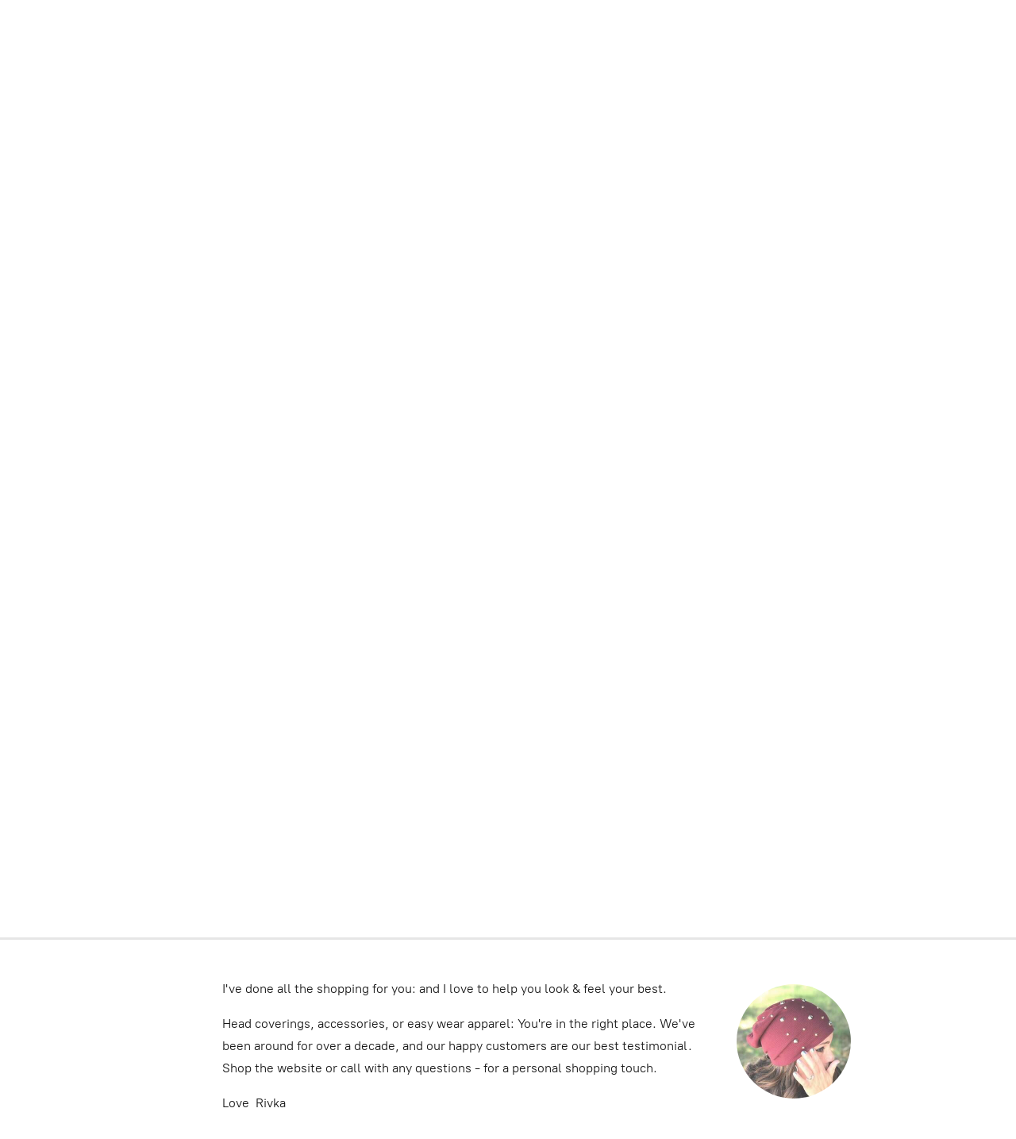

--- FILE ---
content_type: application/javascript;charset=utf-8
request_url: https://app.ecwid.com/categories.js?ownerid=225071&jsonp=menu.fill
body_size: 6521
content:
menu.fill([{"id":30633009,"name":"Beanies Shop","nameForUrl":"Beanies Shop","link":"#!/Beanies-Shop/c/30633009","slug":"beanies-shop","dataLevel":1,"sub":[{"id":190521508,"name":"Corduroy look cotton beanies","nameForUrl":"Corduroy look cotton beanies","link":"#!/Corduroy-look-cotton-beanies/c/190521508","slug":"corduroy-look-cotton-beanies","dataLevel":2,"sub":null},{"id":190521259,"name":"Cozy ribbed Fall beanies","nameForUrl":"Cozy ribbed Fall beanies","link":"#!/Cozy-ribbed-Fall-beanies/c/190521259","slug":"cozy-ribbed-fall-beanies","dataLevel":2,"sub":null},{"id":190522006,"name":"Mid-weight gingham beanies","nameForUrl":"Mid-weight gingham beanies","link":"#!/Mid-weight-gingham-beanies/c/190522006","slug":"mid-weight-gingham-beanies","dataLevel":2,"sub":null},{"id":91895037,"name":"Solid light cotton beanies","nameForUrl":"Solid light cotton beanies","link":"#!/Solid-light-cotton-beanies/c/91895037","slug":"solid-light-cotton-beanies","dataLevel":2,"sub":null},{"id":158294263,"name":"Fall favorite - mid weight heathered beanies","nameForUrl":"Fall favorite - mid weight heathered beanies","link":"#!/Fall-favorite-mid-weight-heathered-beanies/c/158294263","slug":"fall-favorite-mid-weight-heathered-beanies","dataLevel":2,"sub":null},{"id":121698015,"name":"Plush ribs beanies","nameForUrl":"Plush ribs beanies","link":"#!/Plush-ribs-beanies/c/121698015","slug":"plush-ribs-beanies","dataLevel":2,"sub":null},{"id":121008783,"name":"Black beanies - (not found in other categories)","nameForUrl":"Black beanies - (not found in other categories)","link":"#!/Black-beanies-not-found-in-other-categories/c/121008783","slug":"black-beanies-not-found-in-other-categories","dataLevel":2,"sub":null},{"id":158399531,"name":"Velour feel - mid weight wide ribbed beanies","nameForUrl":"Velour feel - mid weight wide ribbed beanies","link":"#!/Velour-feel-mid-weight-wide-ribbed-beanies/c/158399531","slug":"velour-feel-mid-weight-wide-ribbed-beanies","dataLevel":2,"sub":null},{"id":177268156,"name":"Luxury ribbed mid-weight beanies","nameForUrl":"Luxury ribbed mid-weight beanies","link":"#!/Luxury-ribbed-mid-weight-beanies/c/177268156","slug":"luxury-ribbed-mid-weight-beanies","dataLevel":2,"sub":null},{"id":149696516,"name":"Fine cable ribbed bejeweled beanies","nameForUrl":"Fine cable ribbed bejeweled beanies","link":"#!/Fine-cable-ribbed-bejeweled-beanies/c/149696516","slug":"fine-ribbed-bejeweled-beanies","dataLevel":2,"sub":null},{"id":43444128,"name":"Angora Beanies ","nameForUrl":"Angora Beanies ","link":"#!/Angora-Beanies/c/43444128","slug":"angora-beanies-43444128","dataLevel":2,"sub":null},{"id":63129742,"name":"Lux knit beanies","nameForUrl":"Lux knit beanies","link":"#!/Lux-knit-beanies/c/63129742","slug":"lux-knit-beanies","dataLevel":2,"sub":null},{"id":65492132,"name":"Cable knit Beanies","nameForUrl":"Cable knit Beanies","link":"#!/Cable-knit-Beanies/c/65492132","slug":"cable-knit-beanies","dataLevel":2,"sub":null},{"id":170326547,"name":"Dual colors stars waffle beanies","nameForUrl":"Dual colors stars waffle beanies","link":"#!/Dual-colors-stars-waffle-beanies/c/170326547","slug":"dual-colors-stars-waffle-beanies","dataLevel":2,"sub":null},{"id":149693778,"name":"Waffle cotton beanies","nameForUrl":"Waffle cotton beanies","link":"#!/Waffle-cotton-beanies/c/149693778","slug":"waffle-cotton-beanies","dataLevel":2,"sub":null},{"id":127420785,"name":"Summer beanie","nameForUrl":"Summer beanie","link":"#!/Summer-beanie/c/127420785","slug":"summer-beanie","dataLevel":2,"sub":null},{"id":136319554,"name":"Cotton denim beanies","nameForUrl":"Cotton denim beanies","link":"#!/Cotton-denim-beanies/c/136319554","slug":"cotton-denim-beanies","dataLevel":2,"sub":null},{"id":149686771,"name":"Fine cable ribbed pearled beanies","nameForUrl":"Fine cable ribbed pearled beanies","link":"#!/Fine-cable-ribbed-pearled-beanies/c/149686771","slug":"fine-cable-ribbed-pearled-beanies","dataLevel":2,"sub":null},{"id":149693815,"name":"Bejeweled waffle cotton beanie","nameForUrl":"Bejeweled waffle cotton beanie","link":"#!/Bejeweled-waffle-cotton-beanie/c/149693815","slug":"bejeweled-waffle-cotton-beanie","dataLevel":2,"sub":null},{"id":120460003,"name":"Fine cable ribbed beanies","nameForUrl":"Fine cable ribbed beanies","link":"#!/Fine-cable-ribbed-beanies/c/120460003","slug":"fine-cable-ribbed-beanies","dataLevel":2,"sub":null},{"id":149685513,"name":"Fine cable ribbed starred beanies","nameForUrl":"Fine cable ribbed starred beanies","link":"#!/Fine-cable-ribbed-starred-beanies/c/149685513","slug":"fine-cable-ribbed-starred-beanies","dataLevel":2,"sub":null},{"id":37866061,"name":"Decorated Beanies - numerous styles","nameForUrl":"Decorated Beanies - numerous styles","link":"#!/Decorated-Beanies-numerous-styles/c/37866061","slug":"decorated-beanies-numerous-styles","dataLevel":2,"sub":null},{"id":112806536,"name":"Dressy knit - soft beanies","nameForUrl":"Dressy knit - soft beanies","link":"#!/Dressy-knit-soft-beanies/c/112806536","slug":"dressy-knit-soft-beanies","dataLevel":2,"sub":null},{"id":144552511,"name":"Slightly Plaid pattern beanies","nameForUrl":"Slightly Plaid pattern beanies","link":"#!/Slightly-Plaid-pattern-beanies/c/144552511","slug":"slightly-plaid-pattern-beanies","dataLevel":2,"sub":null},{"id":190509257,"name":"Thin vibrant beanies","nameForUrl":"Thin vibrant beanies","link":"#!/Thin-vibrant-beanies/c/190509257","slug":"thin-vibrant-beanies","dataLevel":2,"sub":null}]},{"id":3232807,"name":"Snoods","nameForUrl":"Snoods","link":"#!/Snoods/c/3232807","slug":"snoods","dataLevel":1,"sub":[{"id":20759036,"name":"Lined Snood/Beret (Thin for Summer)","nameForUrl":"Lined Snood/Beret (Thin for Summer)","link":"#!/Lined-Snood-Beret-Thin-for-Summer/c/20759036","slug":"lined-snood-beret-thin-for-summer","dataLevel":2,"sub":null},{"id":161524278,"name":"Herringbone chenille snood/beret","nameForUrl":"Herringbone chenille snood/beret","link":"#!/Herringbone-chenille-snood-beret/c/161524278","slug":"herringbone-chenille-snood-beret","dataLevel":2,"sub":null},{"id":161660577,"name":"Velvet diamond patterned snoods","nameForUrl":"Velvet diamond patterned snoods","link":"#!/Velvet-diamond-patterned-snoods/c/161660577","slug":"velvet-diamond-patterned-snoods","dataLevel":2,"sub":null},{"id":161812590,"name":"Chevron patterned snoods","nameForUrl":"Chevron patterned snoods","link":"#!/Chevron-patterned-snoods/c/161812590","slug":"chevron-patterned-snoods","dataLevel":2,"sub":null},{"id":8829157,"name":"New snoods Start Here","nameForUrl":"New snoods Start Here","link":"#!/New-snoods-Start-Here/c/8829157","slug":"new-snoods-start-here","dataLevel":2,"sub":null},{"id":80994125,"name":"Narrow ribbed chenille snood","nameForUrl":"Narrow ribbed chenille snood","link":"#!/Narrow-ribbed-chenille-snood/c/80994125","slug":"narrow-ribbed-chenille-snood","dataLevel":2,"sub":null},{"id":117131765,"name":"Cable snood/berets (new)","nameForUrl":"Cable snood/berets (new)","link":"#!/Cable-snood-berets-new/c/117131765","slug":"cable-snood-berets-new","dataLevel":2,"sub":null},{"id":1457065,"name":"Chenille snoods in many colors","nameForUrl":"Chenille snoods in many colors","link":"#!/Chenille-snoods-in-many-colors/c/1457065","slug":"chenille-snoods-in-many-colors","dataLevel":2,"sub":null},{"id":129326501,"name":"Chenille snoods with band","nameForUrl":"Chenille snoods with band","link":"#!/Chenille-snoods-with-band/c/129326501","slug":"chenille-snoods-with-band","dataLevel":2,"sub":null},{"id":63339364,"name":"Patterned knit snood/berets","nameForUrl":"Patterned knit snood/berets","link":"#!/Patterned-knit-snood-berets/c/63339364","slug":"patterned-knit-snood-berets","dataLevel":2,"sub":null},{"id":30887022,"name":"Cable snood/beret","nameForUrl":"Cable snood/beret","link":"#!/Cable-snood-beret/c/30887022","slug":"cable-snood-beret","dataLevel":2,"sub":null},{"id":6705082,"name":"Knot snood (in a few styles)","nameForUrl":"Knot snood (in a few styles)","link":"#!/Knot-snood-in-a-few-styles/c/6705082","slug":"knot-snood-in-a-few-styles","dataLevel":2,"sub":null},{"id":6739578,"name":"Rayon snood","nameForUrl":"Rayon snood","link":"#!/Rayon-snood/c/6739578","slug":"rayon-snood","dataLevel":2,"sub":null},{"id":3619232,"name":"Beaded snood ","nameForUrl":"Beaded snood ","link":"#!/Beaded-snood/c/3619232","slug":"beaded-snood","dataLevel":2,"sub":null},{"id":837263,"name":"Crocheted snoods (2 lengths)","nameForUrl":"Crocheted snoods (2 lengths)","link":"#!/Crocheted-snoods-2-lengths/c/837263","slug":"crocheted-snoods-2-lengths","dataLevel":2,"sub":null},{"id":123581036,"name":"Softest beret/snood","nameForUrl":"Softest beret/snood","link":"#!/Softest-beret-snood/c/123581036","slug":"softest-beret-snood","dataLevel":2,"sub":null}]},{"id":23502021,"name":"Headbands (select from numerous styles)","nameForUrl":"Headbands (select from numerous styles)","link":"#!/Headbands-select-from-numerous-styles/c/23502021","slug":"headbands-select-from-numerous-styles","dataLevel":1,"sub":[{"id":23811014,"name":"Flat Headbands (Solid & Decorated- Wide & narrow)","nameForUrl":"Flat Headbands (Solid & Decorated- Wide & narrow)","link":"#!/Flat-Headbands-Solid-&-Decorated-Wide-&-narrow/c/23811014","slug":"flat-headbands-solid--decorated-wide--narrow","dataLevel":2,"sub":[{"id":50464469,"name":"Wider flat headbands (solids & decorated)","nameForUrl":"Wider flat headbands (solids & decorated)","link":"#!/Wider-flat-headbands-solids-&-decorated/c/50464469","slug":"wider-flat-headbands-solids--decorated","dataLevel":3,"sub":null},{"id":50458434,"name":"Narrower flat headbands (solids & decorated)","nameForUrl":"Narrower flat headbands (solids & decorated)","link":"#!/Narrower-flat-headbands-solids-&-decorated/c/50458434","slug":"narrower-flat-headbands-solids--decorated","dataLevel":3,"sub":null}]},{"id":23811012,"name":"Turban style Headbands","nameForUrl":"Turban style Headbands","link":"#!/Turban-style-Headbands/c/23811012","slug":"turban-style-headbands","dataLevel":2,"sub":null},{"id":28690131,"name":"New Headbands","nameForUrl":"New Headbands","link":"#!/New-Headbands/c/28690131","slug":"new-headbands","dataLevel":2,"sub":null}]},{"id":3232798,"name":"Tichels (square head scarves - Solids & Patterns)","nameForUrl":"Tichels (square head scarves - Solids & Patterns)","link":"#!/Tichels-square-head-scarves-Solids-&-Patterns/c/3232798","slug":"tichels-square-head-scarves-solids--patterns","dataLevel":1,"sub":[{"id":44817989,"name":"Solid Tichels","nameForUrl":"Solid Tichels","link":"#!/Solid-Tichels/c/44817989","slug":"solid-tichels","dataLevel":2,"sub":[{"id":141780026,"name":"Solid textured tichels","nameForUrl":"Solid textured tichels","link":"#!/Solid-textured-tichels/c/141780026","slug":"solid-textured-tichels","dataLevel":3,"sub":null},{"id":175911139,"name":"Slightly glittery soft fringed tichels","nameForUrl":"Slightly glittery soft fringed tichels","link":"#!/Slightly-glittery-soft-fringed-tichels/c/175911139","slug":"slightly-glittery-soft-fringed-tichels","dataLevel":3,"sub":null},{"id":176644346,"name":"Solid Small square cotton tichel bandanas","nameForUrl":"Solid Small square cotton tichel bandanas","link":"#!/Solid-Small-square-cotton-tichel-bandanas/c/176644346","slug":"solid-small-square-cotton-tichel-bandanas","dataLevel":3,"sub":null},{"id":129424021,"name":"Solid soft fringed tichels - In amazing colors","nameForUrl":"Solid soft fringed tichels - In amazing colors","link":"#!/Solid-soft-fringed-tichels-In-amazing-colors/c/129424021","slug":"solid-soft-fringed-tichels-in-amazing-colors","dataLevel":3,"sub":null}]},{"id":44818991,"name":"Patterned Tichels (many styles/fabrics)","nameForUrl":"Patterned Tichels (many styles/fabrics)","link":"#!/Patterned-Tichels-many-styles-fabrics/c/44818991","slug":"patterned-tichels-many-styles-fabrics","dataLevel":2,"sub":[{"id":182129105,"name":"Patterned Small square cotton tichel bandanas","nameForUrl":"Patterned Small square cotton tichel bandanas","link":"#!/Patterned-Small-square-cotton-tichel-bandanas/c/182129105","slug":"patterned-small-square-cotton-tichel-bandanas","dataLevel":3,"sub":null},{"id":56977942,"name":"Soft Fringes Tichels (numerous styles)","nameForUrl":"Soft Fringes Tichels (numerous styles)","link":"#!/Soft-Fringes-Tichels-numerous-styles/c/56977942","slug":"soft-fringes-tichels-numerous-styles","dataLevel":3,"sub":[{"id":173799270,"name":"Soft fringes - shaded leopard patterned tichels","nameForUrl":"Soft fringes - shaded leopard patterned tichels","link":"#!/Soft-fringes-shaded-leopard-patterned-tichels/c/173799270","slug":"soft-fringes-shaded-leopard-patterned-tichels","dataLevel":4,"sub":null},{"id":186166542,"name":"Soft fringes - seasonally colored floral tichels","nameForUrl":"Soft fringes - seasonally colored floral tichels","link":"#!/Soft-fringes-seasonally-colored-floral-tichels/c/186166542","slug":"soft-fringes-seasonally-colored-floral-tichels","dataLevel":4,"sub":null},{"id":186826837,"name":"Soft fringes - Pretty & colorful tichels","nameForUrl":"Soft fringes - Pretty & colorful tichels","link":"#!/Soft-fringes-Pretty-&-colorful-tichels/c/186826837","slug":"soft-fringes-pretty--colorful-tichels","dataLevel":4,"sub":null},{"id":186176531,"name":"Soft fringes - shaded butterflies patterned tichels","nameForUrl":"Soft fringes - shaded butterflies patterned tichels","link":"#!/Soft-fringes-shaded-butterflies-patterned-tichels/c/186176531","slug":"soft-fringes-shaded-butterflies-patterned-tichels","dataLevel":4,"sub":null},{"id":183214011,"name":"Soft fringes - zebra patterned tichels","nameForUrl":"Soft fringes - zebra patterned tichels","link":"#!/Soft-fringes-zebra-patterned-tichels/c/183214011","slug":"soft-fringes-zebra-patterned-tichels","dataLevel":4,"sub":null},{"id":181829789,"name":"Soft fringes - leopard and flowers tichels","nameForUrl":"Soft fringes - leopard and flowers tichels","link":"#!/Soft-fringes-leopard-and-flowers-tichels/c/181829789","slug":"soft-fringes-leopard-and-flowers-tichels","dataLevel":4,"sub":null},{"id":181829790,"name":"Soft fringes - leopard and hearts tichels","nameForUrl":"Soft fringes - leopard and hearts tichels","link":"#!/Soft-fringes-leopard-and-hearts-tichels/c/181829790","slug":"soft-fringes-leopard-and-hearts-tichels","dataLevel":4,"sub":null},{"id":181832047,"name":"Soft fringes - leaves tichels","nameForUrl":"Soft fringes - leaves tichels","link":"#!/Soft-fringes-leaves-tichels/c/181832047","slug":"soft-fringes-leaves-tichels-181832047","dataLevel":4,"sub":null},{"id":170994832,"name":"Soft fringes - bows pattern","nameForUrl":"Soft fringes - bows pattern","link":"#!/Soft-fringes-bows-pattern/c/170994832","slug":"soft-fringes-bows-pattern","dataLevel":4,"sub":null},{"id":157708588,"name":"Soft fringes - Spring colors","nameForUrl":"Soft fringes - Spring colors","link":"#!/Soft-fringes-Spring-colors/c/157708588","slug":"soft-fringes-spring-colors","dataLevel":4,"sub":null},{"id":170992080,"name":"Soft fringes - big floral tichels","nameForUrl":"Soft fringes - big floral tichels","link":"#!/Soft-fringes-big-floral-tichels/c/170992080","slug":"soft-fringes-big-floral-tichels","dataLevel":4,"sub":null},{"id":173800760,"name":"Soft fringes - tie dyed tichels ","nameForUrl":"Soft fringes - tie dyed tichels ","link":"#!/Soft-fringes-tie-dyed-tichels/c/173800760","slug":"soft-fringes-tie-dyed-tichels","dataLevel":4,"sub":null},{"id":181834329,"name":"Soft fringes - patterned tichels","nameForUrl":"Soft fringes - patterned tichels","link":"#!/Soft-fringes-patterned-tichels/c/181834329","slug":"soft-fringes-patterned-tichels","dataLevel":4,"sub":null},{"id":170992082,"name":"Soft fringes - waves & butterflies tichels","nameForUrl":"Soft fringes - waves & butterflies tichels","link":"#!/Soft-fringes-waves-&-butterflies-tichels/c/170992082","slug":"soft-fringes-waves--butterflies-tichels","dataLevel":4,"sub":null},{"id":170962201,"name":"Soft fringes - flowers & chains patterned","nameForUrl":"Soft fringes - flowers & chains patterned","link":"#!/Soft-fringes-flowers-&-chains-patterned/c/170962201","slug":"soft-fringes-flowers--chains-patterned","dataLevel":4,"sub":null},{"id":170962202,"name":"Soft fringes - pretty floral patterned","nameForUrl":"Soft fringes - pretty floral patterned","link":"#!/Soft-fringes-pretty-floral-patterned/c/170962202","slug":"soft-fringes-pretty-floral-patterned","dataLevel":4,"sub":null},{"id":165634106,"name":"Soft fringes - yay summer tichels","nameForUrl":"Soft fringes - yay summer tichels","link":"#!/Soft-fringes-yay-summer-tichels/c/165634106","slug":"soft-fringes-yay-summer-tichels","dataLevel":4,"sub":null}]},{"id":53906102,"name":"Lightweight Metallic Patterned Tichels (a few styles)","nameForUrl":"Lightweight Metallic Patterned Tichels (a few styles)","link":"#!/Lightweight-Metallic-Patterned-Tichels-a-few-styles/c/53906102","slug":"lightweight-metallic-patterned-tichels-a-few-styles","dataLevel":3,"sub":[{"id":68761314,"name":"Metallic asst. pattern tichels","nameForUrl":"Metallic asst. pattern tichels","link":"#!/Metallic-asst-pattern-tichels/c/68761314","slug":"metallic-asst-pattern-tichels","dataLevel":4,"sub":null}]},{"id":163974042,"name":"Cotton Tichels ","nameForUrl":"Cotton Tichels ","link":"#!/Cotton-Tichels/c/163974042","slug":"cotton-tichels","dataLevel":3,"sub":[{"id":187236527,"name":"Gingham  Cotton Tichels","nameForUrl":"Gingham  Cotton Tichels","link":"#!/Gingham-Cotton-Tichels/c/187236527","slug":"gingham-cotton-tichels","dataLevel":4,"sub":null}]},{"id":6317171,"name":"Vintage tichels (with and without lurex threads)","nameForUrl":"Vintage tichels (with and without lurex threads)","link":"#!/Vintage-tichels-with-and-without-lurex-threads/c/6317171","slug":"vintage-tichels-with-and-without-lurex-threads","dataLevel":3,"sub":null},{"id":161821821,"name":"Soft - cotton mix - square tichels","nameForUrl":"Soft - cotton mix - square tichels","link":"#!/Soft-cotton-mix-square-tichels/c/161821821","slug":"soft-cotton-mix-square-tichels","dataLevel":3,"sub":null}]},{"id":5501379,"name":"Lurex Tichels","nameForUrl":"Lurex Tichels","link":"#!/Lurex-Tichels/c/5501379","slug":"lurex-tichels","dataLevel":2,"sub":[{"id":176228356,"name":"Triangular lurex tichels w/band sewn in","nameForUrl":"Triangular lurex tichels w/band sewn in","link":"#!/Triangular-lurex-tichels-w-band-sewn-in/c/176228356","slug":"triangular-lurex-tichels-w-band-sewn-in","dataLevel":3,"sub":null},{"id":609623,"name":"Lurex tichels with silver threads ","nameForUrl":"Lurex tichels with silver threads ","link":"#!/Lurex-tichels-with-silver-threads/c/609623","slug":"lurex-tichels-with-silver-threads","dataLevel":3,"sub":null}]},{"id":8810231,"name":"New Tichels Start Here","nameForUrl":"New Tichels Start Here","link":"#!/New-Tichels-Start-Here/c/8810231","slug":"new-tichels-start-here","dataLevel":2,"sub":null}]},{"id":3232806,"name":"Pre-tied tichels & bandanas","nameForUrl":"Pre-tied tichels & bandanas","link":"#!/Pre-tied-tichels-&-bandanas/c/3232806","slug":"pre-tied-tichels--bandanas","dataLevel":1,"sub":[{"id":175918422,"name":"Long kerchief back pretied tichels (BBS)","nameForUrl":"Long kerchief back pretied tichels (BBS)","link":"#!/Long-kerchief-back-pretied-tichels-BBS/c/175918422","slug":"long-kerchief-back-pretied-tichels-bbs","dataLevel":2,"sub":null},{"id":49675107,"name":"Patterned Pre-Tied Tichels ","nameForUrl":"Patterned Pre-Tied Tichels ","link":"#!/Patterned-Pre-Tied-Tichels/c/49675107","slug":"patterned-pre-tied-tichels","dataLevel":2,"sub":[{"id":57897494,"name":"Soft fringes - pre tied tichels (MANY patterns)","nameForUrl":"Soft fringes - pre tied tichels (MANY patterns)","link":"#!/Soft-fringes-pre-tied-tichels-MANY-patterns/c/57897494","slug":"soft-fringes-pre-tied-tichels-many-patterns","dataLevel":3,"sub":[{"id":186111767,"name":"Seasonally colored floral - soft fringes pretied tichels","nameForUrl":"Seasonally colored floral - soft fringes pretied tichels","link":"#!/Seasonally-colored-floral-soft-fringes-pretied-tichels/c/186111767","slug":"seasonally-colored-floral-soft-fringes-pretied-tichels","dataLevel":4,"sub":null},{"id":173727644,"name":"Assorted animal pattern - soft fringe pretied tichels","nameForUrl":"Assorted animal pattern - soft fringe pretied tichels","link":"#!/Assorted-animal-pattern-soft-fringe-pretied-tichels/c/173727644","slug":"assorted-animal-pattern-soft-fringe-pretied-tichels","dataLevel":4,"sub":null},{"id":183004193,"name":"Delicate Summer leaves - soft fringes pretied tichels","nameForUrl":"Delicate Summer leaves - soft fringes pretied tichels","link":"#!/Delicate-Summer-leaves-soft-fringes-pretied-tichels/c/183004193","slug":"delicate-summer-leaves-soft-fringes-pretied-tichels","dataLevel":4,"sub":null},{"id":183374043,"name":"Summer colorful - soft fringes pretied tichels","nameForUrl":"Summer colorful - soft fringes pretied tichels","link":"#!/Summer-colorful-soft-fringes-pretied-tichels/c/183374043","slug":"summer-colorful-soft-fringes-pretied-tichels","dataLevel":4,"sub":null},{"id":183375546,"name":"Waves & butterfly patterned - soft fringes pretied tichels","nameForUrl":"Waves & butterfly patterned - soft fringes pretied tichels","link":"#!/Waves-&-butterfly-patterned-soft-fringes-pretied-tichels/c/183375546","slug":"waves--butterfly-patterned-soft-fringes-pretied-tichels","dataLevel":4,"sub":null},{"id":173826379,"name":"Multicolored multipatterned - soft fringes pretied tichels","nameForUrl":"Multicolored multipatterned - soft fringes pretied tichels","link":"#!/Multicolored-multipatterned-soft-fringes-pretied-tichels/c/173826379","slug":"multicolored-multipatterned-soft-fringes-pretied-tichels","dataLevel":4,"sub":null},{"id":170895253,"name":"Flowers n' chains - soft fringes pre-tied tichels","nameForUrl":"Flowers n' chains - soft fringes pre-tied tichels","link":"#!/Flowers-n-chains-soft-fringes-pre-tied-tichels/c/170895253","slug":"flowers-n-chains-soft-fringes-pre-tied-tichels","dataLevel":4,"sub":null},{"id":157639537,"name":"Bows patterned - soft fringes pretied tichels","nameForUrl":"Bows patterned - soft fringes pretied tichels","link":"#!/Bows-patterned-soft-fringes-pretied-tichels/c/157639537","slug":"bows-patterned-soft-fringes-pretied-tichels","dataLevel":4,"sub":null},{"id":160577300,"name":"Shaded w/butterflies - soft fringes pretied tichels","nameForUrl":"Shaded w/butterflies - soft fringes pretied tichels","link":"#!/Shaded-w-butterflies-soft-fringes-pretied-tichels/c/160577300","slug":"shaded-w-butterflies-soft-fringes-pretied-tichels","dataLevel":4,"sub":null}]},{"id":169927998,"name":"Soft AWESOME gauzy patterned pretied tichels","nameForUrl":"Soft AWESOME gauzy patterned pretied tichels","link":"#!/Soft-AWESOME-gauzy-patterned-pretied-tichels/c/169927998","slug":"soft-awesome-gauzy-patterned-pretied-tichels","dataLevel":3,"sub":null},{"id":52841643,"name":"Long backs (kerchief style) pre-tied tichels - patterned & solids ","nameForUrl":"Long backs (kerchief style) pre-tied tichels - patterned & solids ","link":"#!/Long-backs-kerchief-style-pre-tied-tichels-patterned-&-solids/c/52841643","slug":"long-backs-kerchief-style-pre-tied-tichels-patterned--solids","dataLevel":3,"sub":null},{"id":52543518,"name":"Metallic patterned Pre-tied Tichels (many patterns)","nameForUrl":"Metallic patterned Pre-tied Tichels (many patterns)","link":"#!/Metallic-patterned-Pre-tied-Tichels-many-patterns/c/52543518","slug":"metallic-patterned-pre-tied-tichels-many-patterns","dataLevel":3,"sub":[{"id":101968010,"name":"Asst. Patterned metallic pretied tichels","nameForUrl":"Asst. Patterned metallic pretied tichels","link":"#!/Asst-Patterned-metallic-pretied-tichels/c/101968010","slug":"asst-patterned-metallic-pretied-tichels","dataLevel":4,"sub":null}]},{"id":2888037,"name":"Pre tied bandanas in many colors (short tails)","nameForUrl":"Pre tied bandanas in many colors (short tails)","link":"#!/Pre-tied-bandanas-in-many-colors-short-tails/c/2888037","slug":"pre-tied-bandanas-in-many-colors-short-tails","dataLevel":3,"sub":null},{"id":137261502,"name":"Turkish style pretied tichels (slightly shiny  material)","nameForUrl":"Turkish style pretied tichels (slightly shiny  material)","link":"#!/Turkish-style-pretied-tichels-slightly-shiny-material/c/137261502","slug":"turkish-style-pretied-tichels-slightly-shiny-material","dataLevel":3,"sub":null}]},{"id":8810238,"name":"New Pre-Tied Tichels Start Here","nameForUrl":"New Pre-Tied Tichels Start Here","link":"#!/New-Pre-Tied-Tichels-Start-Here/c/8810238","slug":"new-pre-tied-tichels-start-here","dataLevel":2,"sub":null},{"id":49675108,"name":"Solid Pre-Tied Tichels - BBS","nameForUrl":"Solid Pre-Tied Tichels - BBS","link":"#!/Solid-Pre-Tied-Tichels-BBS/c/49675108","slug":"solid-pre-tied-tichels-bbs","dataLevel":2,"sub":[{"id":173682362,"name":"Solid pretied tichels - w/sparkle","nameForUrl":"Solid pretied tichels - w/sparkle","link":"#!/Solid-pretied-tichels-w-sparkle/c/173682362","slug":"solid-pretied-tichels-w-sparkle","dataLevel":3,"sub":null},{"id":72551448,"name":"Textured solid pretied tichels","nameForUrl":"Textured solid pretied tichels","link":"#!/Textured-solid-pretied-tichels/c/72551448","slug":"textured-solid-pretied-tichels","dataLevel":3,"sub":null},{"id":131011505,"name":"Solid soft fringes pretied tichels","nameForUrl":"Solid soft fringes pretied tichels","link":"#!/Solid-soft-fringes-pretied-tichels/c/131011505","slug":"solid-soft-fringes-pretied-tichels","dataLevel":3,"sub":null},{"id":158498836,"name":"Long backs (kerchief style) pre-tied tichels - Solids and patterned","nameForUrl":"Long backs (kerchief style) pre-tied tichels - Solids and patterned","link":"#!/Long-backs-kerchief-style-pre-tied-tichels-Solids-and-patterned/c/158498836","slug":"long-backs-kerchief-style-pre-tied-tichels-solids-and-patterned","dataLevel":3,"sub":null}]},{"id":49824322,"name":"Pre-tied tichels - Jersey material","nameForUrl":"Pre-tied tichels - Jersey material","link":"#!/Pre-tied-tichels-Jersey-material/c/49824322","slug":"pre-tied-tichels-jersey-material","dataLevel":2,"sub":[{"id":6739587,"name":"Solid color pre tied tichel bandanas (short tails)","nameForUrl":"Solid color pre tied tichel bandanas (short tails)","link":"#!/Solid-color-pre-tied-tichel-bandanas-short-tails/c/6739587","slug":"solid-color-pre-tied-tichel-bandanas-short-tails","dataLevel":3,"sub":null},{"id":6750047,"name":"Pre tied stretchy cotton tichels with applique","nameForUrl":"Pre tied stretchy cotton tichels with applique","link":"#!/Pre-tied-stretchy-cotton-tichels-with-applique/c/6750047","slug":"pre-tied-stretchy-cotton-tichels-with-applique","dataLevel":3,"sub":null}]},{"id":84137773,"name":"XL/Deep - Pretied Tichels asst. Styles","nameForUrl":"XL/Deep - Pretied Tichels asst. Styles","link":"#!/XL-Deep-Pretied-Tichels-asst-Styles/c/84137773","slug":"xl-deep-pretied-tichels-asst-styles","dataLevel":2,"sub":null}]},{"id":28636161,"name":"Caps","nameForUrl":"Caps","link":"#!/Caps/c/28636161","slug":"caps","dataLevel":1,"sub":null},{"id":39694074,"name":"Clothing Accessories (Gloves, Bags...)","nameForUrl":"Clothing Accessories (Gloves, Bags...)","link":"#!/Clothing-Accessories-Gloves-Bags/c/39694074","slug":"clothing-accessories-gloves-bags","dataLevel":1,"sub":[{"id":156997254,"name":"Clothing Accessories - Bags","nameForUrl":"Clothing Accessories - Bags","link":"#!/Clothing-Accessories-Bags/c/156997254","slug":"clothing-accessories-bags","dataLevel":2,"sub":null}]},{"id":42834066,"name":"Winter Hats (few styles  to choose from)","nameForUrl":"Winter Hats (few styles  to choose from)","link":"#!/Winter-Hats-few-styles-to-choose-from/c/42834066","slug":"winter-hats-few-styles-to-choose-from","dataLevel":1,"sub":null},{"id":30633010,"name":"Berets Shop","nameForUrl":"Berets Shop","link":"#!/Berets-Shop/c/30633010","slug":"berets-shop","dataLevel":1,"sub":[{"id":161536271,"name":"Herringbone lined chenille beret/snoods","nameForUrl":"Herringbone lined chenille beret/snoods","link":"#!/Herringbone-lined-chenille-beret-snoods/c/161536271","slug":"herringbone-lined-chenille-beret-snoods","dataLevel":2,"sub":null},{"id":43716782,"name":"Softest Berets w/fur (click to choose colors)","nameForUrl":"Softest Berets w/fur (click to choose colors)","link":"#!/Softest-Berets-w-fur-click-to-choose-colors/c/43716782","slug":"softest-berets-w-fur-click-to-choose-colors","dataLevel":2,"sub":null},{"id":123564308,"name":"Softest berets","nameForUrl":"Softest berets","link":"#!/Softest-berets/c/123564308","slug":"softest-berets","dataLevel":2,"sub":null},{"id":117131010,"name":"Cable beret/snoods (new)","nameForUrl":"Cable beret/snoods (new)","link":"#!/Cable-beret-snoods-new/c/117131010","slug":"cable-beret-snoods-new","dataLevel":2,"sub":null},{"id":84136718,"name":"Tie dyed lined beret/snoods (Thin for Summer)","nameForUrl":"Tie dyed lined beret/snoods (Thin for Summer)","link":"#!/Tie-dyed-lined-beret-snoods-Thin-for-Summer/c/84136718","slug":"tie-dyed-lined-beret-snoods-thin-for-summer","dataLevel":2,"sub":null},{"id":63339366,"name":"Patterned knit beret/snoods","nameForUrl":"Patterned knit beret/snoods","link":"#!/Patterned-knit-beret-snoods/c/63339366","slug":"patterned-knit-beret-snoods","dataLevel":2,"sub":null},{"id":20759035,"name":"Lined Beret Snood (Thin for Summer)","nameForUrl":"Lined Beret Snood (Thin for Summer)","link":"#!/Lined-Beret-Snood-Thin-for-Summer/c/20759035","slug":"lined-beret-snood-thin-for-summer","dataLevel":2,"sub":null},{"id":8810236,"name":"New Berets & Beanies Start Here","nameForUrl":"New Berets & Beanies Start Here","link":"#!/New-Berets-&-Beanies-Start-Here/c/8810236","slug":"new-berets--beanies-start-here","dataLevel":2,"sub":[{"id":39978509,"name":"Caramel \"Yum\"","nameForUrl":"Caramel \"Yum\"","link":"#!/Caramel-Yum/c/39978509","slug":"caramel-yum","dataLevel":3,"sub":null}]},{"id":30887021,"name":"Cable beret/snood","nameForUrl":"Cable beret/snood","link":"#!/Cable-beret-snood/c/30887021","slug":"cable-beret-snood","dataLevel":2,"sub":null}]},{"id":9880102,"name":"Hair covering Essentials","nameForUrl":"Hair covering Essentials","link":"#!/Hair-covering-Essentials/c/9880102","slug":"hair-covering-essentials","dataLevel":1,"sub":null},{"id":1980360,"name":"Head Coverings Outlet","nameForUrl":"Head Coverings Outlet","link":"#!/Head-Coverings-Outlet/c/1980360","slug":"head-coverings-outlet","dataLevel":1,"sub":[{"id":125251755,"name":"Head Coverings & Accessories Clearance Outlet","nameForUrl":"Head Coverings & Accessories Clearance Outlet","link":"#!/Head-Coverings-&-Accessories-Clearance-Outlet/c/125251755","slug":"head-coverings--accessories-clearance-outlet","dataLevel":2,"sub":null}]}]);
